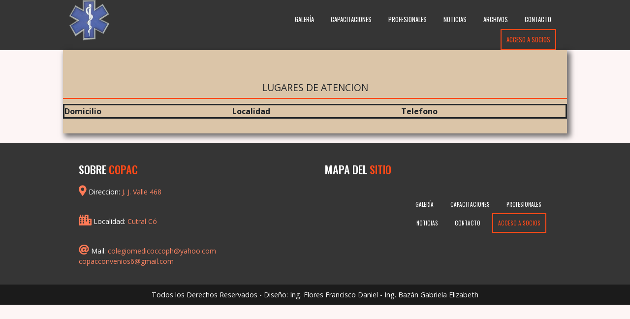

--- FILE ---
content_type: text/html; charset=UTF-8
request_url: https://copac.com.ar/profesional.php?id=263
body_size: 3363
content:
<!doctype html>
<html class="no-js" lang="">

<head>
  <meta charset="utf-8">
  <meta http-equiv="x-ua-compatible" content="ie=edge">
  <title>COPAC</title>
  <meta name="description" content="">
  <meta name="viewport" content="width=device-width, initial-scale=1, shrink-to-fit=no">

  <link rel="manifest" href="site.webmanifest">
  <link rel="apple-touch-icon" href="icon.png">

  <link rel="icon" type="image/png" href="./img/logo1xCH.png" />

  <!-- Place favicon.ico in the root directory -->
  <link rel="stylesheet" href="css/normalize.css">
  <!-- Tempusdominus Bbootstrap 4 
  <link rel="stylesheet" href="../admin/dashboard/plugins/tempusdominus-bootstrap-4/css/tempusdominus-bootstrap-4.min.css"> -->

  <link rel="stylesheet" href="https://cdn.jsdelivr.net/npm/bootstrap@4.5.3/dist/css/bootstrap.min.css" integrity="sha384-TX8t27EcRE3e/ihU7zmQxVncDAy5uIKz4rEkgIXeMed4M0jlfIDPvg6uqKI2xXr2" crossorigin="anonymous">
  
  <!-- Font Awesome -->
  <link rel="stylesheet" href="https://use.fontawesome.com/releases/v5.8.1/css/all.css" integrity="sha384-50oBUHEmvpQ+1lW4y57PTFmhCaXp0ML5d60M1M7uH2+nqUivzIebhndOJK28anvf" crossorigin="anonymous">  
  <link rel="stylesheet" href="css/font-awesome.min.css">

  
  <!-- <link rel="stylesheet" href="css/all.css"> -->
  <link rel="stylesheet" href="css/lightbox.css">

  <link href="https://fonts.googleapis.com/css2?family=Open+Sans:ital,wght@0,300;0,400;0,600;0,700;0,800;1,300;1,400;1,600;1,700;1,800&family=Oswald:wght@200;300;400;500;600;700&family=PT+Sans:ital,wght@0,400;0,700;1,400;1,700&display=swap" rel="stylesheet"> 
  
  <link rel="stylesheet" href="https://unpkg.com/leaflet@1.6.0/dist/leaflet.css" />

  <link rel="stylesheet" href="css/nivo-slider.css">
	<link rel="stylesheet" href="css/mi-slider.css">

  <link rel="stylesheet" href="css/main.css">

  
</head>


<div class="lo" id="lo">
  <div class="pantalla sombra" id="pantalla">

        <div class="cod-container">

            <div class="form-headerlogin">
                    <img src="img/logo2xM.png" alt="Imagen invitado">
                    <h1>COPAC</h1>
                    <p>Acceso Restringido</p>
                    
            </div>

            <div class="form-content">
                    <form action="./php/check.php" method="post" class="cod-form" onsubmit="return validar();">
                        <div class="form-title">
                            <h3>Iniciar Sesión</h3>

                        </div>

                        <div class="input-group">
                        
                            <input type="text" class="form-inputlogin" name="usuario" id="usuario" required>
                            <label for="usuario" class="label">Usuario:</label>
                        </div>

                        <div class="input-group">
                        
                            <input type="password" class="form-inputlogin" name="password" id="password" required>
                            <label for="password" class="label">Contraseña:</label>
                        </div>

                        <div class="input-group">
                        
                            <input type="submit" class="form-inputlogin" value="Iniciar Sesión">
                            
                            <input type="button" class="form-inputlogin" value="Cancelar" onclick="ocultar();">
                        </div>
                
                    </form>
            
            </div>
        </div>
  </div>

<body class="profesional" id="body">
    

      
  
  <!--[if lte IE 9]>
    <p class="browserupgrade">You are using an <strong>outdated</strong> browser. Please <a href="https://browsehappy.com/">upgrade your browser</a> to improve your experience and security.</p>
  <![endif]-->

  <!-- Add your site or application content here -->
<div class="barra">
    
    <div class="contenedor clearfix">
        <div class="logo_barra"><a href="index.php"><img src="img/logo2xCH.png" alt="COPAC-Logo"></a></div>
            
            <div class="menu-movil">
                <span></span>
                <span></span>
                <span></span>
            </div>
            <nav class="navegacion-principal clearfix">
                <a href="galeria.php">Galería</a>
                <a href="calendario.php">Capacitaciones</a>
                <a href="profesionales.php">Profesionales</a>
                <a href="noticias1.php">Noticias</a>
                <a href="archivos.php">Archivos</a>
                <a href="contacto.php">Contacto</a>
                <a onClick="mostrar()">Acceso a Socios</a>
                
            </nav>
    </div>
</div>
<section class="seccion contenedor-fichaprof sombra">

    <div class="">
                
        
        
            
        
        
        
                
        
        
                </div>

    <div class="dom-profe">

     
        
        <br>
        
        <h4 class = "centrado">Lugares de Atencion</h4>
        
        <table class="t_domicilio">
            <tr>
                <td class="encabezado-tabla"><strong>Domicilio</strong></td>
                <td class="encabezado-tabla"><strong>Localidad</strong></td>
                <td class="encabezado-tabla"><strong>Telefono</strong></td>
            </tr>

            

        </table>
    
    </div>

 </section>
 
  <footer class="site-footer">
    <div class="contenedor clearfix">

        <div class="footer-informacion">
             <h3>Sobre <span>COPAC</span></h3>
             <p> <i class="fas fa-map-marker-alt"></i> Direccion: <span>  J. J. Valle 468</p>
             <br>
             <p><i class="fas fa-city"></i> Localidad: <span>Cutral Có </sapn></p>
             <br>
             <!-- <p><i class="fas fa-phone-volume"></i> WhatsApp: <span>2993331383 (Solo Mensajes) </span></p> -->
             <!-- <br> -->
             <p><i class="fas fa-at"></i> Mail: <span> colegiomedicoccoph@yahoo.com <br>
                                                copacconvenios6@gmail.com </span></p>
             <br>
         </div> 
         
        <div class="footer-mapa">
            <h3>Mapa del <span>Sitio</span></h3>
                    
            <nav class="navegacion-principal clearfix">
                <a href="galeria.php">Galería</a>
                <a href="calendario.php">Capacitaciones</a>
                <a href="profesionales.php">Profesionales</a>
                <a href="noticias1.php">Noticias</a>
                <a href="contacto.php">Contacto</a>
                <a onClick="mostrar()">Acceso a Socios</a>
            </nav>
            
        </div>
        
    </div> 
 </footer>

 <p class="copyright">Todos los Derechos Reservados - Diseño: Ing. Flores Francisco Daniel - Ing. Bazán Gabriela Elizabeth</p>
 <!-- Begin MailChimp Signup Form -->


<!--End mc_embed_signup-->
  
  
  
  
  <!-- <script src="js/jquery.countdown.min.js"></script> -->
 
  
  <script src="js/vendor/modernizr-3.6.0.min.js"></script>
  <script src="https://code.jquery.com/jquery-3.4.1.min.js" integrity="sha256-CSXorXvZcTkaix6Yvo6HppcZGetbYMGWSFlBw8HfCJo=" crossorigin="anonymous"></script>
  <script>window.jQuery || document.write('<script src="js/vendor/jquery-3.4.1.min.js"><\/script>')</script>
  <script src="js/plugins.js"></script>
  <script src="js/jquery.animateNumber.min.js"></script>
  <script src="js/jquery.lettering.js"></script>
  <script src="js/lightbox.js"></script>
  <script src="https://unpkg.com/leaflet@1.6.0/dist/leaflet.js"></script>
  
  <script src="https://code.jquery.com/jquery-3.5.1.slim.min.js" integrity="sha384-DfXdz2htPH0lsSSs5nCTpuj/zy4C+OGpamoFVy38MVBnE+IbbVYUew+OrCXaRkfj" crossorigin="anonymous"></script>
  <script src="https://cdn.jsdelivr.net/npm/bootstrap@4.5.3/dist/js/bootstrap.bundle.min.js" integrity="sha384-ho+j7jyWK8fNQe+A12Hb8AhRq26LrZ/JpcUGGOn+Y7RsweNrtN/tE3MoK7ZeZDyx" crossorigin="anonymous"></script>

  <!-- Bootstrap 4 
<script src="../admin/dashboard/plugins/bootstrap/js/bootstrap.bundle.min.js"></script>-->

<!-- Minified Bootstrap JS -->
<script src="https://maxcdn.bootstrapcdn.com/bootstrap/3.3.7/js/bootstrap.min.js"></script>

 
  
  <script src="https://cdn.jsdelivr.net/npm/sweetalert2@9"></script>

  
  <script src="http://ajax.googleapis.com/ajax/libs/jquery/1.10.1/jquery.min.js" type="text/javascript"></script>
	<script src="js/jquery.nivo.slider.js"></script>

  <script src="js/main.js"></script>

	<script type="text/javascript"> 
		$(window).on('load', function() {
		    $('#slider').nivoSlider(); 
		}); 
  </script>

<script type="text/javascript"> 
  var windowHeight = $(window).height();
  var barraAltura = $('.barra').innerHeight();

  
  $(window).scroll(function() {
      var scrollme = $(window).scrollTop();

      
      if(scrollme > windowHeight) {
          $('.barra').addClass('fixed');
          $('body').css({'margin-top':barraAltura +'px'});

          
      } else {
          $('.barra').removeClass('fixed');
          $('body').css({'margin-top': '0px'});
          
      
      }
  });
</script>
  
  

  <!-- Google Analytics: change UA-XXXXX-Y to be your site's ID. -->
  <script>
    window.ga = function () { ga.q.push(arguments) }; ga.q = []; ga.l = +new Date;
    ga('create', 'UA-XXXXX-Y', 'auto'); ga('set','transport','beacon'); ga('send', 'pageview')
  </script>
  <script src="https://www.google-analytics.com/analytics.js" async></script>


  
  
    
  <!-- Google Analytics: change UA-XXXXX-Y to be your site's ID. -->
  <script>
    window.ga = function () { ga.q.push(arguments) }; ga.q = []; ga.l = +new Date;
    ga('create', 'UA-XXXXX-Y', 'auto'); ga('send', 'pageview')
  </script>
  <script src="https://www.google-analytics.com/analytics.js" async defer></script>
  <script type="text/javascript" src="//downloads.mailchimp.com/js/signup-forms/popup/embed.js" data-dojo-config="usePlainJson: true, isDebug: false"></script><script type="text/javascript">require(["mojo/signup-forms/Loader"], function(L) { L.start({"baseUrl":"mc.us18.list-manage.com","uuid":"3b908f0385023ef8b64df1e96","lid":"71ff8408ef"}) })</script>
</body>

</html>

--- FILE ---
content_type: text/css; charset=utf-8
request_url: https://copac.com.ar/css/mi-slider.css
body_size: 434
content:
*{
	margin: 0;
	padding: 0;
	-webkit-box-sizing: border-box;
	-moz-box-sizing: border-box;
	box-sizing: border-box;
}

/*==========================*/

.theme-mi-slider .nivoSlider{
	position:relative;
}

.theme-mi-slider .nivoSlider a {
	border:0;
	display:block;
}

/* Nivo Pagination =========================*/

.nivo-controlNav{
	display: flex;
	justify-content: center;
}

.theme-mi-slider .nivo-control{
	display: block;
	width: 18px;
	height: 18px;
	border-radius: 50%;
	background: #545454;
	margin: 3px;
	text-indent: -9999px
}

.theme-mi-slider .nivo-control:hover{
	background: #1B1B1B;
}

.theme-mi-slider .active{
	background: #1B1B1B;
}

/* Nivo direction ============*/
.nivo-directionNav a{
	display: block;
	width: 30px;
	height: 30px;
}

.nivo-directionNav .nivo-prevNav{
	background-image: url(../img/icons/circle-left.png);
	background-size: cover;
	text-indent: -9999px;
	left: 6px;
}

.nivo-directionNav .nivo-nextNav{
	background-image: url(../img/icons/circle-right.png);
	background-size: cover;
	text-indent: -9999px;
	right: 6px;
}


/*Nivo Caption*/

.nivo-html-caption{
	position: absolute;
}

--- FILE ---
content_type: text/css; charset=utf-8
request_url: https://copac.com.ar/css/main.css
body_size: 8889
content:
/*! HTML5 Boilerplate v6.1.0 | MIT License | https://html5boilerplate.com/ */

/*
 * What follows is the result of much research on cross-browser styling.
 * Credit left inline and big thanks to Nicolas Gallagher, Jonathan Neal,
 * Kroc Camen, and the H5BP dev community and team.
 */

/* ==========================================================================
   Base styles: opinionated defaults
   ========================================================================== */

html {
    color: #222;
    font-size: 1em;
    line-height: 1.4;
}

/*
 * Remove text-shadow in selection highlight:
 * https://twitter.com/miketaylr/status/12228805301
 *
 * Vendor-prefixed and regular ::selection selectors cannot be combined:
 * https://stackoverflow.com/a/16982510/7133471
 *
 * Customize the background color to match your design.
 */

::-moz-selection {
    background: #b3d4fc;
    text-shadow: none;
}

::selection {
    background: #b3d4fc;
    text-shadow: none;
}

/*
 * A better looking default horizontal rule
 */

hr {
    display: block;
    height: 1px;
    border: 0;
    border-top: 1px solid #ccc;
    margin: 1em 0;
    padding: 0;
}

/*
 * Remove the gap between audio, canvas, iframes,
 * images, videos and the bottom of their containers:
 * https://github.com/h5bp/html5-boilerplate/issues/440
 */

audio,
canvas,
iframe,
img,
svg,
video {
    vertical-align: middle;
}

/*
 * Remove default fieldset styles.
 */


a {
    text-decoration: none;
}

fieldset {
    border: 0;
    margin: 0;
    padding: 0;
}

/*
 * Allow only vertical resizing of textareas.
 */

textarea {
    resize: vertical;
}

/* ==========================================================================
   Browser Upgrade Prompt
   ========================================================================== */

.browserupgrade {
    margin: 0.2em 0;
    background: #ccc;
    color: #000;
    padding: 0.2em 0;
}

/* ==========================================================================
   Author's custom styles
   ========================================================================== */

html {
    -webkit-box-sizing: border-box;
    -moz-box-sizing: border-box;
    box-sizing: border-box;
}

*,
*::before,
*::after {
    -webkit-box-sizing: inherit;
    -moz-box-sizing: inherit;
    box-sizing: inherit;
}

body {
    /*background-color: #f2f2f2;*/
    background-color: rgba(253, 245, 245, 0.959);
    font-family: 'Open Sans', sans-serif;
    
}

.contenedor{
    width: 98%;
    margin: 0 auto;
    
} 

@media only screen and (min-width: 480px) {
    .contenedor{
    width: 95%;
} 
}
@media only screen and (min-width: 768px) {
    .contenedor{
    width: 90%;
} 
}
@media only screen and (min-width: 992px) {
    .contenedor{
    width: 90%;
        max-width: 1000px;
} 
}
.seccion{
    padding: 30px 0;
}
.seccion p{
    font-size: 1em;
    text-align: center;
}
h2 {
    font-family: 'Oswald', sans-serif !important;
    font-size: 2.4em !important;
    text-transform: uppercase !important;
    text-align: center !important;
}

h2::after{
    content: '';
    margin: 0 auto;
    background-image: url(../img/separador.png);
    height: 30px;
    width: 100px;
    display: block;
}
h3{
    font-size: 1.6em;
    color: #fe4918;
    font-family: 'PT Sans', sans-serif;
    margin: 0;
}
div.hero {
    background-image: url(../img/IMG_3464.JPG);
    /* background-image: url(../img/portada1.jpg);  */
    height: 100vh;
    /*background-position: top center; */
    background-position: center;
    
    background-size: cover;
}

div.contenido-header {
    padding-top: 40px;
}

@media only screen and (min-width: 768px) {
    div.contenido-header {
        padding-top: 10px;
    }
}

nav.redes-sociales {
    text-align: center;
}

nav.redes-sociales a {
    color: white;
    font-size: 2em;
    margin-right: 20px;
}

nav.redes-sociales a:last-child {
    margin-right: 0px;
}
div.informacion-evento {
    text-align: center;
    color: white;
}

div.marco {
    padding: 20px;
    background-color:rgba(0,0,0,0.4);
    
    
}

div.marcointerior {
    padding: 20px;
    background-color:rgba(0,0,0,0.7);
    
    
}

.sombra{
    box-shadow: 5px 5px 10px 2px rgba(0,0,0,0.55);
}

@media only screen and (min-width: 768px) {
    div.informacion-evento {
        width: 70%;
        margin: 0 auto;
        margin-top: 50px;
    }
}

div.informacion-evento p {
    margin: 0px;
    display: inline;
    font-size: 20px;
    text-transform: uppercase;
}

div.informacion-evento i {
    color: #fe4918;
    font-size: 2.4rem;
}

p.fecha {
    float: left;
}

p.ciudad {
    float: right;
    text-align: right;
}

p.slogan {
    text-transform: none!important;
}

p.slogan span {
    font-weight: bold;
    color: #fe4918;
}

div.nombre-sitio {
    text-transform: uppercase;
    font-size: 2vw !important; 
    font-family: 'PT Sans', sans-serif;
    font-weight: bold;
}

.nombre-sitio h1{
        padding-bottom: 10px;
        text-align: center !important;
        border: none;
        border-bottom: solid;
        border-color: rgb(243, 66, 66);
        border-width: .1em;
    
    }
@media only screen and (min-width: 768px) {
    h1.nombre-sitio {
        font-size: 8vw;
        margin: 0;
        line-height: 1;
        
    }
}
.localidadcopac  {
   
    padding-left: 10px;
    padding-right: 10px;
    font-size: 15px;
    font-family: 'Oswald', sans-serif;
    border: none;
    border-left: solid;
    border-right: solid;
    border-color: #fe4918;
    border-width: .2em;

}

div.barra{
    background-color: #353535;
    
}
div.logo{
    width: 80%;
    float: left;
}

.logo_barra{
    /*margin-top: 0em;
    width: 40px;*/
    float: left;
    margin: 0 auto;
}

div.logo img{
    width: 100%;
}
@media only screen and (min-width: 768px) {
    div.logo{
    width: 33%;
        
}
}
nav.navegacion-principal{
    display: none;
    width: 100%;
    margin-top: 20px;
}
nav.navegacion-principal a{
    font-family: 'Oswald', sans-serif;
    color: white;
    text-decoration: none;
    font-size: .8em;
    text-transform: uppercase;
    transition: all 0.6s ease;
    width: 100%;
    display: block;
    text-align: left;
    
}
nav.navegacion-principal a:hover{
    background-color: #fe4918;
}
nav.navegacion-principal a:last-child{
    color: #fe4918;
    border: 2px solid #fe4918;
}
nav.navegacion-principal a:last-child:hover{
    color: white;
}
@media only screen and (min-width: 768px) {
    nav.navegacion-principal{
    width: 67%;
    float: right;
    text-align: right;
    display: block;
}
    nav.navegacion-principal a{
    padding: 10px 10px;
    display: inline-block;
    width: auto;
    text-align: center;
    margin:0 10px 0 0;
}
}
div.menu-movil{
    width: 60px;
    display: block;
    float: right;
    text-align: right;
    margin-top: 12px;
}
div.menu-movil:hover{
    cursor: pointer;
}
@media only screen and (min-width: 768px) {
   div.menu-movil{
    display: none;
} 
}

div.menu-movil span{
    height: 8px;
    margin-bottom: 6px;
    background-color: white;
    display: block;
}
section.programa{
    position: relative;
}

.programa_nuevo{
    background-color: rgb(165, 66, 66);
    padding-bottom: 20px;
}
div.contenedor-video{
    max-width: 100%;
    overflow-x: hidden;
}
div.contenido-programa{
    position: absolute;
    top: 0;
    left: 0;
    height: 100%;
    width: 100%;
}
div.programa-evento{
    /*background-color: rgba(255,255,255,0.2); */
    background-color: rgba(173, 173, 173, 0.2);
    padding: 15px;
    margin-top: 80px;
    border: solid;
    border-color: #e33000;
    border-radius: 15px;

}

.institucional{
    width: 100%;
    height: 200px;
}

.titu_institucional{
   padding: 10px;
   background-color: #353535;
   color: #e1e1e1;
   font-size: 1em;
   width: 100%;

}

.t_domicilio {
    width: 100%;
    border: solid;
    border-radius: 5px;

}

.enacabezado {
    font-size: 2em;
    height: 10px;
    color: firebrick;
    background-color: firebrick;
    
}


@media only screen and (min-width: 768px) {
    div.programa-evento{
    width: 70%;
}
}@media only screen and (min-width: 992px) {
    div.programa-evento{
    width: 50%;
}
}
nav.menu-programa{
    width: 100%;
    
    
}
@media only screen and (min-width: 768px) {
nav.menu-programa{
    display: table;
    }
}

nav.menu-programa a{
    display: block;
    color: black;
    text-decoration: none;
    text-align: center;
    font-family: 'Oswald', sans-serif;
    margin-bottom: 10px;
    font-size: 1.2em;
    position: relative;
    padding-bottom: 10px;
    border-bottom: 3px solid #fe4918;
}
nav.menu-programa a.activo::after{
    position: absolute;
    content: '';
    left: 0;
    right: 0;
    margin-left: auto;
    margin-right: auto;
    height: 20px;
    width: 30px;
    background-image: url(../img/talleres-flecha.jpg);
    background-position: top center;
    background-repeat: no-repeat;
    bottom: -20px;
}
@media only screen and (min-width: 768px) {
nav.menu-programa a{
    display: table-cell;
    }
}
nav.menu-programa a i,
div.detalle-evento p i{
    color: #fe4918;
    font-size: 1.6em;
    margin-right: 10px;
}
div.detalle-evento{
    margin-top: 20px;
    border-bottom: 3px solid black;
    padding: 0 20px;
}
div.detalle-evento:nth-child(2){
    border:none;
}
div.detalle-evento p{
    margin-bottom: 20px;
    font-size: 20px;
}
.button{
    background-color: #fe4918;
    color: white;
    padding: 10px 20px;
    font-family: 'Oswald', sans-serif;
    text-transform: uppercase;
    font-size: 1em;
    text-decoration: none;
    font-weight: bold;
    margin-top: 20px;
    display: inline-block;
    transition:all 0.5s ease;
    border:2px solid #fe4918;
}

/* .button-cerrar{
    padding: 10px;
    background: rgb(247, 0, 0);
    color: #ffffff;
    text-align: center;
    font-size: .7em;
    border: solid;
    border-color: #ffffff;
    border-radius: 50%;
    text-decoration: none;
    border-top: 20px;
    
} */

.button-cerrar{
    background-color: #fe4918;
    color: white;
    padding: 10px 20px;
    font-family: 'Oswald', sans-serif;
    text-transform: uppercase;
    font-size: .7em;
    text-decoration: none;
    font-weight: bold;
    margin-top: 20px;
    display: inline-block;
    transition:all 0.5s ease;
    border:2px solid #fe4918;
}

.button.hollow,
.button.hollow:hover{
    background-color:white;
    color: #fe4918;
}
.button.transparente{
    background-color:transparent;
    border: 2px solid #ffffff;
}
.button.transparente:hover{
    border: 2px solid #fe4918;
}
ul{
    list-style: none;
    margin: 0;
    padding: 0;
}
.button:hover{
    background-color: #e33000;
}
.float-right{
    float: right;
}
ul.lista-invitados li{
    padding: 10px;
    float: left;
}
@media only screen and (min-width: 480px) {
    ul.lista-invitados li{
    width: 50%;
}
}
@media only screen and (min-width: 768px) {
    ul.lista-invitados li{
        width: 33.3%;
    }
}
.invitados{
    background-color: rgb(238, 209, 171);
    padding: 15px;
    
}

.tabla-eventos{
    border: solid;
    border-width: .1em;
    border-color: #fe4918;
    padding: 5px;
    background-color: #ffede9;

}

.categoria_evento{
    width: 100%;
    background-color: #353535;
    font-size: 1.2em !important;
    color: #ffffff;
    text-align: center;
    padding: 10px;
}

div.invitado{
    position: relative;
    overflow: hidden;
}
div.invitado img{
    border: solid;
    border-color: #fe4918 !important;
    max-width: 100%;
    width: 100%;
    height: 250px;
    max-height: 250px;
    -webkit-filter:grayscale(1);
    -o-filter:grayscale(1);
    filter:grayscale(1);
    transition: 0.5s;
}

div.invitado:hover img{
    border: solid;
    
    -webkit-filter: grayscale(0) ;;
    -o-filter: grayscale(0) ;;
    filter:grayscale(0) ;
    -webkit-transform:scale(1.1) ;
    -ms-transform:scale(1.1) ;
    -o-transform:scale(1.1) ;
    transform:scale(1.1);
    border-color: #fe4918 !important;
}
div.invitado p{
    position: absolute;
    bottom: 0;
    left: 0;
    margin: 0;
    padding: 15px 10px;
    background-color:rgba(0,0,0,0.55);
    width: 100%;
    text-align: left;
    font-family: 'Oswald', sans-serif;
    color: #fe4918;
    text-transform: uppercase;
    transition: 0.5s;
}
div.invitado:hover p{
    bottom: -80px;
    opacity: 0;
}
div.parallax{
    width: 100%;
    height: 100%;
    position: absolute;
    top: 0;
    left: 0;
    
}

.img_profesional{
    width: 350px;
    height: 300px;
    border: solid;
    border-bottom: sienna;
    border-width: .1em;
    
}

.img_prof_fac{
    width: 250px;
    height: 250px;
    border: solid;
    border-color: #fe4918;
    border-width: .1em;
    border-radius: 150px;

    margin-top: 20px;
    
    
}

.espe_prof{
    border: none;
    border-left: solid;
    padding-right: 5px;
    padding-left: 5px;
    border-color: sienna;
    border-width: .2em;
    
    font-size: 1em;
    font-weight: normal;
    
    font-family: 'PT Sans', sans-serif;
    color: #e1e1e1;
    
}

.ficha_espe_prof{
    border: none;
    border-bottom: solid;
    padding-right: 5px;
    padding-left: 5px;
    border-color: sienna;
    border-width: .2em;
    font-size: 1.4em;
    font-weight: normal;
    
    font-family: 'Open Sans', sans-serif;
    color:#252525;
    
}
.especialidad{
    float:center;
}

.ficha_especialidad {
    display: flex;
 }

.centrado{
    margin:10px auto;
    display:block;
}

div.contador{
    position: relative;
    height: auto;
    padding: 50px;
    
   
}
div.contador{
    background-image: url(../img/IMG_3300.JPG);
    background-repeat: no-repeat;
    background-size: cover;
    background-position: center center;
    background-attachment: fixed;
    -webkit-filter:brightness(0.8); ;
    -o-filter:brightness(0.8); ;
    filter:brightness(0.8);
    content: '';
}
ul.resumen-evento{
    position: relative;
    padding: 120px 0;
}
ul.resumen-evento li{
    width: 50%;
    float: left;
    text-align: center;
    color: #ffffff;
    font-size: 24px;
    font-family: 'Oswald', sans-serif;
    font-size: 16px;
    text-transform: uppercase;
}
@media only screen and (min-width: 768px) {
ul.resumen-evento li{
    width: 25%;
}
}
p.numero{
    color: #fe4918;
    display: block;
    font-size: 4em;
    margin: 0 0 10px 0;
    }
ul.lista-precios>li{
    padding: 10px;
    }
@media only screen and (min-width: 768px) {
ul.lista-precios>li{
    float: left;
    width: 33.3%;
    }
}

.error-login{
    padding: 20px;
    background-color: rgb(158, 0, 0);
    color: cornsilk;
    
    text-align: center;
}

.exito{
    padding: 20px;
    background-color: forestgreen;
    color: cornsilk;
    text-align: center;
}


ul.lista-buscar>li{
    padding: 10px;
    
    }

@media only screen and (min-width: 768px) {
ul.lista-buscar>li{
    float: left;
    width: 33.3%;
    }
}


.buscar-profesional{
    border: solid;
    padding: 15px;
    width: 100%;

}

ul.lista-buscar>li{
    padding: 10px;
    }
@media only screen and (min-width: 768px) {
ul.lista-buscar>li{
    float: left;
    width: 33.3%;
    }
}
div.tabla-precio{
    border:1px solid #fe4918;
    border-radius: 20px;
    background: #ffffff;
    padding: 40px 0;
    text-align: center;
    transition: all 0.5s ease;
}
div.tabla-precio:hover{
    transform: scale(1.1);
    border: 1px solid #fe4918;
    box-shadow: 0 0 50px #666;
}
div.tabla-precio ul li{
    font-family: 'PT Sans', sans-serif;
    font-size: 14px;
    margin-bottom: 20px;
    text-transform: uppercase;
    color: #868686;
    line-height: 26px;
}
div.tabla-precio ul li:before{
    font-family: 'FontAwesome';
    display: inline-block;
    vertical-align: top;
    padding: 0.5px;
    font-size: 20px;
    color: green;
    -webkit-font-smoothing: antialiased;
content: '\f00c';
}
div.tabla-precio h3{
    font-family: 'Oswald', sans-serif;
    font-size: 16px;
    text-transform:uppercase;
}
div.tabla-precio p.numero{
    color: #000;
    margin: 20px 0;
}

div.mapa{
    height: 420px;
    background-color: rgb(73, 138, 73);   
    z-index: 400;
}

.testimoniales {
 background-image: url(../img/1.JPG);
 background-repeat: no-repeat;
    background-size: cover;
    background-position: center center;
    background-attachment: fixed;
 padding: 50px;
 height: 900px;
 min-height: 900px;
 max-height: 900px;
 z-index: 200;

}

.conse{
    margin-top: 10px;
    z-index: 300;
   /*  height: 150px;
    min-height: 150px;
    max-height: 150px;
     */
}

.texto-consejo{
    height: 100px;
    min-height: 100px;
    max-height: 100px;
} 

.consejo-prof{
    color: #fe4918;
    margin-left: 10px;
    font-weight: bold;
    margin-top: 10px;
    text-align: left;

}
.conse-profesion{
    font-size: 1em;
    margin-left: 15px !important;
}



div.testimonial {
 /*background-color: darkblue; */
 margin-top: 10px;
 padding: 5px;
 border-radius: 15px;
 border-color: brown;
 
}
@media only screen and (min-width:768px){
 div.testimonial {
 float: left;
 width: 33.3%;
 }
}
blockquote {
 background-color: #ffefef;
 border: 1px solid #e1e1e1;
 position: relative;
 margin: 0 0 10px 0;
 padding-bottom: 20px;
 border-radius: 15px;
}
blockquote p {
 text-align: justify!important;
 font-size: 1em!important; 
 font-family: 'PT Sans', sans-serif;
 padding: 0 20px 0 65px;
}
blockquote p::before {
 content: '\201c';
 position: absolute;
 left: 13px;
 top: 8px;
 font-size: 8rem;
 margin:0;
 padding:0;
 line-height: 1;
 color: #fe4918;
}
footer.info-testimonial {
 padding: 0;
 background-color: rgb(226, 197, 159);
 border-radius: 20px;
 height: 100px; 
 min-height: 100px;
}


footer.info-testimonial img {
 float: left;
 width: 20%;
 border-radius: 50%;
 margin-left: 20px;
}
footer.info-testimonial cite {
 text-align: left; 
 color:#fe4918;
 text-transform: uppercase;
 font-size: 12px;
 padding-top: 20px;
 width: 66.6%;
 float: right;
 font-weight: bold;
 font-style:normal;
}
footer.info-testimonial cite span {
 color: #000000;
 display: block;
 text-transform: none;
 margin-top: 5px;
}
div.newsletter{
    position: relative;
    height: auto;
}

.subtitulo{
    font-family: 'PT Sans', sans-serif;
    font-size: 1em;
    text-align: center;
    border: none;
    border-bottom: solid;
    border-color: firebrick;

}

.conteiner-testimonial-nuevo{
    width: 100%;
    display: flex;
    justify-content: center;
}

.testimonial-nuevo{
    width: 33.3%;
    margin: 20px;
    background-color: #666565;
    padding: 20px;
    text-align: center;

}

.foto-perfil{
    margin: auto;
    width: 100px;
    height: 100px;
    background-position: center;
    background-size: cover;
    border-radius: 50%;
    position: relative;
    top: -60px;
    

}


div.newsletter{
   background-image: url(../img/bg-newsletter.jpg);
    background-repeat: no-repeat;
    background-size: cover;
    background-position: center center;
    background-attachment: fixed;
    -webkit-filter:brightness(0.8); ;
    -o-filter:brightness(0.8); ;
    filter:brightness(0.8);
    content: '';
}
div.newsletter .contenido{
    padding: 100px 0;
    color: #ffffff;
    text-align: center;
    position: relative;
}
div.newsletter .contenido p{
    font-size: 1.2em;
    text-transform: uppercase;
}
div.newsletter .contenido h3{
    color: #ffffff;
    text-transform: uppercase;
    font-size: 7vw;
    font-family: 'PT Sans', sans-serif;
}
div.cuenta-regresiva ul li{
    text-transform: uppercase;
    font-family: 'Oswald',sans-serif;
    font-size: 1.6rem;
    text-align: center;
}
@media only screen and (min-width:768px){
    div.cuenta-regresiva ul li{
        width: 25%;
        float: left;
    }
}
footer{
    background-color: #353535;
    padding-top: 40px;
    margin-top: 20px;
}
footer .contenedor > div{
    color: #ffffff;
    padding: 0 20px;
    font-size: 14px;
    
}
@media only screen and (min-width:768px){
    footer .contenedor > div{
        width: 50%;
        float: left;
    }
}


footer h3{
    color: #ffffff;
    text-transform:uppercase;
    font-family: 'Oswald',sans-serif;
    margin-bottom: 20px;
}
footer h3 span{
    color:#fe4918;
}
footer .ultimos-tweets li{
    margin-bottom: 15px;
}
footer nav.redes-sociales{
    text-align: left;
}
p.copyright{
    padding: 10px;
    margin-top: 30px;
    font-size: .9em;
    background-color: #1b1b1b;
    color: #ffffff;
    padding: 10px 0;
    margin: 0;
    text-align: center;
}
form.registro h3{
    text-align: center;
    text-transform: uppercase;
    margin: 20px 0 0 0;
}
form.registro label{
    margin-bottom: 5px;
    font-weight: bold;
}
h4{
    text-align: center;
    text-transform: uppercase;
    border-bottom: 2px solid #fe4918;
    padding-bottom: 10px;
    font-size: 1.2em;
}
div.caja{
    background-color: white;
    border:1px solid #e1e1e1;
    padding: 10px;
    margin: 10px;
}
div.campo{
    padding: 20px;
}
@media only screen and (min-width:768px){
    div.campo{
        float: left;
        width: 33.3%;
    }
}
div.paquetes .tabla-precio:hover{
    transform: none;
    box-shadow: none;
}
div.paquetes .tabla-precio input{
    clear: both;
    width: 100px;
    margin: 10px auto 0 auto;
    display: block;
}
.contenido-dia{
    padding: 20px;
    display: none;
}
@media only screen and (min-width:768px){
    .contenido-dia > div{
        float: left;
        width: 33.3%;
    } 
}
.contenido-dia > div p{
    text-align: left;
    font-weight: bold;
}
.contenido-dia > div label{
    display: block;
    margin-bottom: 10px;
}
.contenido-dia > div input{
    margin-right: 10px;
}
.contenido-dia > div label time{
    color: #fe4918;
    font-weight: bold;
}
div.resumen p{
    font-size: 1.2em;
    text-transform: uppercase;
}
div.resumen div.extras{
    float: left;
    width: 50%;
    padding: 30px;
}
div.extras div.orden{
    text-align: left;
    margin-bottom: 10px;
}
div.extras div.orden input{
    margin: 10px 0 0 0;
}
div.resumen div.total{
    float: right;
    width: 50%;
    padding: 30px;
}
div.resumen input{
    display: block;
    margin: 10px auto;
}
#lista_productos{
    background-color: #e1e1e1;
    padding: 20px;
    display: none;
}
#suma_total{
    text-align: center;
    font-size: 2em;
    color: #fe4918;
}

h1.nombre-sitio span{
    position: relative;
    text-shadow: 0 0 30px black;
}

div.galeria{
    margin-top: 10px;
    background-color: burlywood;
    padding: 10px;
    text-align: center;
}

div.galeria a{
    
    margin-bottom: 5px;
}

div.galeria img{
    width: 150px;
    height: 150px;
    overflow: hidden;
    border: solid;
    border-color: #ffffff;
}

@media only screen and (min-width:768px){
div.galeria img{
    width: 18%;
}
}
.fixed{
    position: fixed;
    top: 0;
    width: 100%;
    left: 0;
    z-index: 2;
}

div.calendario{
    border: solid;
    
    border-color: #fe4918;

}


div.calendario h3 {
  /*background-color: #fe4918;*/
  background-color: rgb(165, 66, 66);
  clear: both;
  color: white;
  text-align: center;
  padding: 10px 0;
}
div.calendario::after {
  clear: both;
  display: block;
  content: '';    
}
div.dia {
 
  width: 50%;
  float: left;
  border: 2px solid #e1e1e1;  
  transition: all .3s ease; 
  text-align: left;
}


@media only screen and (min-width:768px) {
  div.dia {
    width: 33.3%;
    min-height: 240px;
    padding-top: 20px;
  }
}
div.dia:hover {

    border: solid;
    border-width: .1em;
    border-color: #fe4918;
    padding: 5px;
    background-color: #ffede9;

  /*background-color: #e1e1e1; */
  -webkit-transform: scale(1.1);
 
}

div.dia p.titulo {
  color: #fe4918;
  text-transform: uppercase;
  font-weight: bold;
}
div.dia p {
  font-size: 1em;
}
div.dia i {
  color: #fe4918;
  font-size: 1.6em;
}
div.cboxElement{
    padding: 30px;
    text-align: center;
}
input[disabled].button {
  opacity: .5;
}

.img-consejos{
    border: solid;
    border-color:#fe4918;
    border-width: 2px;
    margin-right: 10px;
    width: 100px !important;
    height: 100px !important;
}

.buscar_profesional{
    display: flex;

}

.centrado{
    text-align: center !important;
}

.img-noticias{
    margin-top: 5px;
    float: left;
    width: 250px;
    height: 200px;
    border: solid;
    border-width: .2em;
    border-color: rosybrown;
}

.noticias{
    background-color: rgb(212, 226, 241);
    padding: 20px;
       
}

.noticias a {
    text-decoration: none;
}

.titulo-noticias{
    padding: 10px;
    height: 50px;
    background-color: #353535;
    color: mintcream;
}

.noti{
    display: flex;
    padding: 10px;

}

.noti a{
    text-decoration: none;
    
}

.fecha-publicacion{
    color: #fe4918;
    font-size: 1em !important;
    font-weight: bold;
    /*font-family: 'Open Sans', sans-serif !important;
    font-family: 'Oswald', sans-serif !important;*/
    font-family: 'PT Sans', sans-serif;
    text-align: right !important;
    margin-right: 10px;
}

.texto-noticia{
    margin-top: 5px;
    margin-left: 5px;
    width: 100%;
    font-size: .9em !important;
    text-align: justify !important;
    

}


.noticias i{
    width: 100px;
    height: 100px;
    color:#fe4918;
    font-size: 1em;
}

.contenedor-prof{
    
    width: 80%;
    margin: 0 auto;
    border: solid;
    border-width: 1em;
    border-color: #fe4918;
    
} 

.contenedor-fichaprof{
    margin-top: 10px;
    width: 80%;

    margin: auto;
    
    background-color: rgb(219, 197, 168);
    
} 


.encabezdo-tabla{
    background-color: sienna;
    color: springgreen;
}

.datos{
    background-color: snow;
}

.info-profesional{
    
    background-color: brown;
}

.info-usuario{
    margin-top: 20px !important;
    margin-left: 5px;
}
.profesion{
    font-size: 1em;
    font-weight: normal;
    /*font-family: 'Open Sans', sans-serif !important;
    font-family: 'Oswald', sans-serif !important;*/
    font-family: 'PT Sans', sans-serif;
    color: #e1e1e1;
}

.ficha-profesion{
    font-size: 1.6em;
    font-weight: normal;
    /*font-family: 'Open Sans', sans-serif !important;
    font-family: 'Oswald', sans-serif !important;*/
    font-family: 'PT Sans', sans-serif;
    color: #353535;
}


.usuario {
    display: flex;
    background-color: #353535;
    color: #ffffff;
    height: 70px;
    text-align: justify;
    font-size: .9em;
    margin-top: 20px;
    
    
}

.select{
    
        background: transparent;
        border-color: #fe4918;
        font-size: 14px;
        height: 30px;
        padding: 5px;
        width: 250px;
     
}

.nombre-usuario{
    border: none;
    border-bottom: solid;
    border-color: peru;
    border-width: .2em;
}

.usuario a{
    color: #ffffff;
}
.datos-laboral{
    display: flex;
    background-color: rgb(119, 17, 17);
    border: solid;
    border-radius: 50px;
}


.derecha{
    text-align: right;
}

.izquierda{
    text-align: left;
}

.center{
    text-align: center;
}

.bienvenido{
    color: #ffefef;
    font-family: 'PT Sans', sans-serif !important;
    font-size: 1.6em !important;
}

.ficha-prof-encabezado{
    margin-top: 10px;
    width: 40%;
    color: #1d1d1d;
    font-family: 'PT Sans', sans-serif !important;
    font-size: 2.2em !important;
    border: none;
    border-bottom: solid;
    border-color: #fe4918;
    border-width: .2em;
}

.tabla{
    width: 100% !important;
    
}

.t_encabezado{
    background-color: indianred;
    
}

.t_cuerpo{
    background-color: rgb(248, 248, 166);
    font-size: .9em;
    

}

.linea{
    border-right: solid;
    border-right-width: .13em;
    border-right-color: #ff6f47;

}

.sangria{
   padding-left: 7px;
    
}

.t_pie {
    background-color: lightcoral;
}

.t_total{
    width: 100%;
    padding: 10px;
    background-color: #353535;
    color: rgba(255, 255, 255, 0.959);
    font-family: 'Open Sans', sans-serif !important;
    font-size: 1em;
    font-weight: bold;
    text-align: center;
}

.slider {
    margin-top: 30px;
    width: 100%;
    
    overflow: hidden;
    border: none;
    border-top: solid;
    border-bottom: solid;
    border-color: #fe4918;

}

.slider ul{
    display: flex;
    padding: 0;
    width: 400%;
    animation: cambio 10s infinite;
    animation-direction: alternate;

}

.slider li{
    width: 100%;
    list-style: none;

}

.slider img{
    width: 100%;
    max-height: 450px;
    
}

.h3-anuncios{
    padding: 10px;
    background-color: #353535;
    border: none;
    border-right: solid;
    border-color: #fe4918;
    color: #ffffff;
    text-align: center;

}

.p-anuncios{
    width: 100%;
    padding: 10px;
    background-color: #505050;
    color: #ffffff;
    text-align: left;

}

.texto{
    display: flex;
}

@keyframes cambio {
    0% {margin-left: 0; }
    20% {margin-left: 0; } 

    25% {margin-left: -100%; }
    45% {margin-left: -100%; } 

    50% {margin-left: -200%; }
    70% {margin-left: -200%; } 

    75% {margin-left: -300%; }
    100% {margin-left: -300%; } 

}

.footer-informacion i{
    color: #ff7b57;
    font-size: 1.5em;
}

.footer-informacion p span{
    color: #f88362;
}

.resumen-evento{
    
    background-color: rgba(0,0,0,0.6);
}

.pinstitucional{
    margin-top: 10px;
    height: 150px;
    max-height: 150px;
    font-size: .9em !important;
    padding: 10px;
    text-align: left;

}



.titu-autoridad{
    font-size: 1.1em !important;
    font-weight: bold;
}

.subtitu-autoridad{
    /* margin-top: 5px; */
    max-height: 150px;
    font-size: .9em !important;
    color: #fe4918;
    text-align: justify;
    font-weight: bold;
    
    padding: 5px;
    text-align: left;
    
    
}

.subtitu-autoridad span{
    font-weight: normal;
    font-size: 1em;
    color: #353535;

}

.img-autoridades{
    border-radius: 100%;
    width: 120px;
    height: 120px;
}

.nom-autoridades{
    margin-left: 10px;
    font-style: normal;
    font-size: 1.2em;

    border: none;
    border-bottom: solid;
    border-color: brown;

}

.nom-emple{
    margin-left: 10px;
    font-style: normal;
    font-size: .9em;

    border: none;
    border-bottom: solid;
    border-color: brown;

}

.bl-autoridades{
    margin-top: 10px;
    padding: 20px;
    background-color: rgb(250, 214, 202);
}

.cargo-autoridades{
    font-size: 1.2em;
    font-weight: bold;
    color: #fe4918;
}



.marco{
    margin-top: 20px;
}

.form-contacto{
    background-color: rgba(0,0,0,0.6);
    width: 90%;
    max-width: 650px;
    margin: auto;
    padding: 5px 35px;
    margin-top: 30px;
    padding-bottom: 30px;
    border-radius: 3px;

}

.form-label{
    display: block;
    color: #ffffff;
    font-size: 16px;
    position: relative;

}

.form-textarea, .form-input{
    background: rgba(0,0,0,.7) !important;
    border: none;
    outline: none;
    border-bottom: 2px solid #fe4918;
    width: 100%;
    padding: 12px;
    margin-bottom: 20px;
    border-radius: 2px;
    font-size: 14px;
    color: #ffffff;

}

.form-input{
    height: 40px !important;
}

.form-textarea{
    resize: vertical;
    height: 200px;
    max-height: 200px;

}

.fondo-contacto{
    position: relative;
    height: auto;
    background-image: url(../img/contacto1.JPG);
    background-repeat: no-repeat;
    background-size: cover;
    background-position: center center;
    background-attachment: fixed;
    -webkit-filter:brightness(0.8); ;
    -o-filter:brightness(0.8); ;
    filter:brightness(0.8);
    content: '';
}

.titulo-contacto{
    color: #ffffff;
    margin-top: 10px;
    margin-bottom: 20px;
}

.boton-contacto{
    width: 100%;

}

div.historia{
    border: solid;
    border-color: #fe4918;
    border-width: .3em;
    padding: 20px;
    margin-top: 20px;
}

.historia i{
    color: #fe4918;
    font-size: 2em;
}
.texto-historia{
    text-align: justify !important;
}

.form-header h5{
    color: #f89a80;
    font-size: 1em;
}

div.lo{
    width: 100%;
    height: 100%;

    
    
}

.pantalla{
    width: 100% ;
    height: 100%;
    padding: 40px;
    position: fixed;
    top: 0;
    left: 0;
    right: 0;
    bottom: 0;
    background-color: rgba(0,0,0,.75);
    z-index: 500;
    display:none;

    /*display: flex; */
    /*visibility: hidden; /*Oculta el modal */
}



.cod-container{
    margin: auto;
    width: 40%;
    height: 100%;
    /*background-color: rgba(253, 245, 245, 0.959);*/
    background-color: rgb(224, 192, 150);
    border: solid;
    border-color: #ffffff;
    


    /* background-color: #ffffff;
    width: 380px;
    border-radius: 10px;
    overflow: hidden;
     */

}

@keyframes modal{
    100%{
        visibility: visible;
        opacity: 1;
    }
}

.form-headerlogin{
    background-color: #353535;
    text-align: center;
    padding: 15px;

    border: none;
        border-bottom: solid;
        border-color: rgb(243, 66, 66);
        border-width: .1em;
    /*padding: -30px 0 40px; */
    /*clip-path: polygon(0 0, 100% 0%, 100% 74%, 0% 100%); */

}

.form-headerlogin p{
    color: rgb(243, 66, 66);
    font-size: 1.2em;
}

.form-headerlogin h1{
    text-align: center;
    color: #ffffff;
    
    margin-top: 5px;

    font-size: 2vw !important;
    font-family: 'PT Sans', sans-serif;

    }

.form-headerlogin img{
    vertical-align: top;
    width: 50px;
}

.cod-form{
    padding: 10px 40px 40px;
}

.form-title{
    text-align: center;
    
    font-weight: normal;
    margin-bottom: 32px;
    overflow: hidden;
    font-size: .7em;
    font-family: 'PT Sans', sans-serif;;
    color: #fe4918;

}



.form-title h3{
    position: relative;
    display: inline-block;
    /*color: #fe4918; */
    color: #000000;
    padding: 0 10px;

}

.form-title h3::after,
.form-title h3::before {
    position: absolute;
    content: '';
    width: 100%;
    height: 3px;
    background: rgb(243, 66, 66);
    /*background: #353535; */
    top: 0.5em;

}

.form-title h3::after{
    left: 100%;
}

.form-title h3::before{
    right: 100%;
}

.cod-form {
    width: 100%;
    height: auto;
    text-align: center;

}

.input-group{
    position: relative;
    margin-bottom: 40px;
}

input[type="text"],
input[type="password"] {
    border: none;
    border-bottom: 2px solid rgb(243, 66, 66);
    width: 100%;
    outline: none;
    font-size: 14px;
    color: #ffffff;
    padding-left: 10px;
    height: 2em;
    font-family: 'PT Sans', sans-serif;
    background-color: #353535;

}

.label{

    position: absolute;
    top: 0;
    left: 0;
    font-size: 14px;
    color: #fe4918;
    padding-left: 10px;
    cursor: text;
    transition: all .3s ease;
}

.form-inputlogin:focus + label {
    top: -22px;
    font-size: 15px;
    
    color: #353535;
    font-family: 'PT Sans', sans-serif;
    
}

.actie {
    top: -16px;
    font-size: 12px;
    color: #666565;

}

.error{
    color: #ff0000;

}

.fijar{
    top: -22px;
}

input[type="submit"]{
    background: none;
    border: none;
    background: #fe4918;
    color: #ffffff;
    width: 100%;
    font-size: 14px;
    padding: 10px 0;
    font-family: 'PT Sans', sans-serif;
    margin-bottom: 16px;
    border-radius: 16px;
    transition: all .5s ease;
}

input[type="submit"]:hover{
    background: #e33000;

}


input[type="button"]{
    background: none;
    border: none;
    background: #fe4918;
    color: #ffffff;
    width: 100%;
    font-size: 14px;
    padding: 10px 0;
    font-family: 'PT Sans', sans-serif;
    margin-bottom: 16px;
    border-radius: 16px;
    transition: all .5s ease;
}

input[type="button"]:hover{
    background: #e33000;

}



.input-group > p{
    color: #fe4918;
    text-align: center;
    font-size: 14px;
    font-family: 'PT Sans', sans-serif;
    
}

.input-group p > a{
    text-decoration: none;
    color: #003399;

}

.msj{
    color: darkgreen;
    font-weight: normal;
    text-align: center;
}

.ico-msj{
    margin-top: 20px;
    color: darkgreen;
    
    font-size: 2.5em !important;
}

.enviado{
    margin-top: 20px;
    width: 100%;
    border: solid;
    
    
}

.fech{
    font-size: .8em;
    color: orangered;
    font-weight: bold;
}


.resu_liqui{
    
    border: solid;
    background-color: #505050;
    color: #ffffff;
    text-align: center;
    padding: 7px;
    margin-left: 15px;
    margin-right: 15px;

}

.derecha_liqui{
    float: left;
}

.izquierda_liqui{
    float: right;
}

.centro_liqui{
    display:inline-block;
}

.bar{
    border: solid;
    background-color: peru;
}

.cuadro{
    width: 100%;
    height: 50px;
    background-color: peru;
}

.tit_progreso{
    color: #003399;
}

.detalle-evento a{
    text-decoration: none;
    color: #1b1b1b;
}

.blanco{
    color: #ffefef;
}

.tot_liqui{
    background-color: dimgray;
    color: #ffede9;
    text-align: center;
    border: solid;
    padding: 7px;
    margin-left: 15px;
    margin-right: 15px;
}

.fac_liqui{
    background-color: rgb(248, 219, 219);    
    text-align: center;
    border: solid;
    padding: 7px;
    margin-left: 15px;
    margin-right: 15px;
}

.negrita{
    font-weight: bold;
    color: brown;
}

.resaltar_liq{
    background-color: rgb(234, 234, 250);
    border: solid;
    border-width: .1em;
    margin-top: 15px;
    border-radius: 20px;
    padding: 10px;
}



/* ==========================================================================
   Helper classes
   ========================================================================== */

/*
 * Hide visually and from screen readers
 */

.hidden {
    display: none !important;
}

/*
 * Hide only visually, but have it available for screen readers:
 * https://snook.ca/archives/html_and_css/hiding-content-for-accessibility
 *
 * 1. For long content, line feeds are not interpreted as spaces and small width
 *    causes content to wrap 1 word per line:
 *    https://medium.com/@jessebeach/beware-smushed-off-screen-accessible-text-5952a4c2cbfe
 */

.visuallyhidden {
    border: 0;
    clip: rect(0 0 0 0);
    height: 1px;
    margin: -1px;
    overflow: hidden;
    padding: 0;
    position: absolute;
    width: 1px;
    white-space: nowrap;
    /* 1 */
}

/*
 * Extends the .visuallyhidden class to allow the element
 * to be focusable when navigated to via the keyboard:
 * https://www.drupal.org/node/897638
 */

.visuallyhidden.focusable:active,
.visuallyhidden.focusable:focus {
    clip: auto;
    height: auto;
    margin: 0;
    overflow: visible;
    position: static;
    width: auto;
    white-space: inherit;
}

/*
 * Hide visually and from screen readers, but maintain layout
 */

.invisible {
    visibility: hidden;
}

/*
 * Clearfix: contain floats
 *
 * For modern browsers
 * 1. The space content is one way to avoid an Opera bug when the
 *    `contenteditable` attribute is included anywhere else in the document.
 *    Otherwise it causes space to appear at the top and bottom of elements
 *    that receive the `clearfix` class.
 * 2. The use of `table` rather than `block` is only necessary if using
 *    `:before` to contain the top-margins of child elements.
 */

.clearfix:before,
.clearfix:after {
    content: " ";
    /* 1 */
    display: table;
    /* 2 */
}

.clearfix:after {
    clear: both;
}

/* ==========================================================================
   EXAMPLE Media Queries for Responsive Design.
   These examples override the primary ('mobile first') styles.
   Modify as content requires.
   ========================================================================== */

@media only screen and (min-width: 35em) {
    /* Style adjustments for viewports that meet the condition */
}

@media print,
(-webkit-min-device-pixel-ratio: 1.25),
(min-resolution: 1.25dppx),
(min-resolution: 120dpi) {
    /* Style adjustments for high resolution devices */
}

/* ==========================================================================
   Print styles.
   Inlined to avoid the additional HTTP request:
   https://www.phpied.com/delay-loading-your-print-css/
   ========================================================================== */

@media print {
    *,
    *:before,
    *:after {
        background: transparent !important;
        color: #000 !important;
        /* Black prints faster */
        -webkit-box-shadow: none !important;
        box-shadow: none !important;
        text-shadow: none !important;
    }

    a,
    a:visited {
        text-decoration: underline;
    }

    a[href]:after {
        content: " (" attr(href) ")";
    }

    abbr[title]:after {
        content: " (" attr(title) ")";
    }

    /*
     * Don't show links that are fragment identifiers,
     * or use the `javascript:` pseudo protocol
     */
    a[href^="#"]:after,
    a[href^="javascript:"]:after {
        content: "";
    }

    pre {
        white-space: pre-wrap !important;
    }
    pre,
    blockquote {
        border: 1px solid #999;
        page-break-inside: avoid;
    }

    /*
     * Printing Tables:
     * http://css-discuss.incutio.com/wiki/Printing_Tables
     */
    thead {
        display: table-header-group;
    }

    tr,
    img {
        page-break-inside: avoid;
    }

    p,
    h2,
    h3 {
        orphans: 3;
        widows: 3;
    }

    h2,
    h3 {
        page-break-after: avoid;
    }
}




--- FILE ---
content_type: text/javascript; charset=utf-8
request_url: https://copac.com.ar/js/main.js
body_size: 2799
content:
(function(){
    "use strict";

// LIBRERIA PARA MAPAS

    // var map = L.map('mapa').setView([-38.932832, -69.215766], 16);

    var map = L.map('mapa').setView([-38.93302, -69.21461], 16);

    L.tileLayer('https://{s}.tile.openstreetmap.org/{z}/{x}/{y}.png', {
        attribution: '&copy; <a href="https://www.openstreetmap.org/copyright">OpenStreetMap</a> contributors'
    }).addTo(map);

    L.marker([-38.93302, -69.21461]).addTo(map)
        .bindPopup('COPAC - Cutal Có')
        .openPopup();

    // FIN LIBRERIA PARA MAPAS



    var regalo = document.getElementById('regalo');
    document.addEventListener('DOMContentLoaded', function(){
       var nombre = document.getElementById('nombre');
       var apellido = document.getElementById('apellido');
       var email = document.getElementById('email');
        var pase_dia = document.getElementById('pase_un_dia');
        var pase_dos_dias = document.getElementById('pase_dos_dias');
        var pase_todos_dias = document.getElementById('pase_todos_dias');
        var calcular = document.getElementById('calcular');
        var errorDIV = document.getElementById('error');
        var btnRegistro= document.getElementById('btnRegistro');
        var resultado = document.getElementById('lista_productos');
        var sum = document.getElementById('suma_total');
        var camisas = document.getElementById('camisa_evento');
        var etiquetas = document.getElementById('etiquetas');

        // btnRegistro.disabled = true;
        
        //calcular.addEventListener('click', calcularMontos);
        /* pase_dia.addEventListener('blur', mostrar_dias);
        pase_dos_dias.addEventListener('blur', mostrar_dias);
        pase_todos_dias.addEventListener('blur', mostrar_dias); */
        
      
        nombre.addEventListener('blur', function(){
           if(this.value == ''){
               errorDIV.style.display = 'block';
               errorDIV.innerHTML = "El campo nombre es necesario";
               nombre.style.border = '1px solid red';
           } else{
               errorDIV.style.display = 'none';
               this.style.border = '1px solid #cccccc';
           }
        });
        apellido.addEventListener('blur', function(){
           if(this.value == ''){
               errorDIV.style.display = 'block';
               errorDIV.innerHTML = "El campo apellido es necesario";
               apellido.style.border = '1px solid red';
           }  else{
               errorDIV.style.display = 'none';
               this.style.border = '1px solid #cccccc';
           }
        });
        email.addEventListener('blur', function(){
           if(this.value == ''){
               errorDIV.style.display = 'block';
               errorDIV.innerHTML = "El campo email es necesario";
               email.style.border = '1px solid red';
           }  else{
               errorDIV.style.display = 'none';
               this.style.border = '1px solid #cccccc';
           }
        });
      
        function calcularMontos(event){
            event.preventDefault();
            if(regalo.value === ''){
                alert("Debes escoger un regalo");
                regalo.focus();
            }else{
                var boletosdias = parseInt(pase_dia.value,10) || 0,
                    boletosdosd = parseInt(pase_dos_dias.value, 10) || 0,
                    boletotodosd = parseInt(pase_todos_dias.value, 10) || 0,
                    cami = parseInt(camisas.value, 10) || 0,
                    etiq = parseInt(etiquetas.value, 10) || 0;
                var totala_pagar = (boletosdias * 30) + (boletosdosd * 45) + (boletotodosd * 50) + ((cami * 10)* 0.93) + (etiq * 2);
                var lista_pro = [];
                if(boletosdias >= 1){
                   lista_pro.push(boletosdias + ' Pases por dia');
                   }if(boletosdosd >= 1){
                   lista_pro.push(boletosdosd + ' Pases por dos dias');
                   }if(boletotodosd >= 1){
                   lista_pro.push(boletotodosd + ' Pases por todos los dias');
                   }if(cami >= 1){
                   lista_pro.push(cami + ' Camisas');
                   }if(etiq >= 1){
                   lista_pro.push(etiq + ' Etiquetas');
                   }
                resultado.style.display="block";
                resultado.innerHTML = '';
                for(var i=0; i<lista_pro.length; i++){
                   resultado.innerHTML += lista_pro[i] + '<br>';
                }
                sum.innerHTML ="$ "+ totala_pagar.toFixed(2);
                btnRegistro.disabled = false;
                document.getElementById('total_pedido').value = totala_pagar;
                
            }
        }
        function mostrar_dias(){
            var boletosDia = parseInt(pase_dia.value, 10) || 0,
                boletos2Dia = parseInt(pase_dos_dias.value, 10) || 0,
                boletosCompleto = parseInt(pase_todos_dias.value, 10) || 0;
            var diasElegidos = [];
            if(boletosDia > 0){
                diasElegidos.push('viernes');
            }
            if(boletos2Dia > 0){
                diasElegidos.push('viernes','sabado');
            }
            if(boletosCompleto > 0){
                diasElegidos.push('viernes','sabado','domingo');
            }
            for( var i=0; i< diasElegidos.length; i++){
                document.getElementById(diasElegidos[i]).style.display='block';
            }
        }

        /* function subir_archivos(form){
            let barra_estado = form.children[2].children[0],
                span = barra_estado.children[0],
                boton_cancelar = form.children[3].children[0];

            barra_estado.classList.remove('progreso_verde', 'progreso_rojo');


        } */
    });
})();

$(function() {
    
// Programa de Conferencias $('div.ocultar').hide();
  
  $('.programa-evento .info-cursos:first').show();
  $('.menu-programa a:first').addClass('activo');

  $('.menu-programa a').on('click', function(){
    $('.menu-programa a').removeClass('activo');
    $(this).addClass('activo');
    $('.ocultar').hide();

    var enlace = $(this).attr('href');
    $(enlace).fadeIn(1000);
    return false;
  });

   
     
    // $('.resumen-evento li:nth-child(1) p').animateNumber({number: 6}, 1200);
    /* $('.resumen-evento li:nth-child(2) p').animateNumber({number: 15}, 1200);
    $('.resumen-evento li:nth-child(3) p').animateNumber({number: 3}, 1200);
    $('.resumen-evento li:nth-child(4) p').animateNumber({number: 9}, 1200); */
    
    
    $('.cuenta-regresiva').countdown('2018/12/10 09:00:00', function(event){
       $('#dias').html(event.strftime('%D')); 
       $('#horas').html(event.strftime('%H')); 
       $('#minutos').html(event.strftime('%M')); 
       $('#segundos').html(event.strftime('%S')); 
        
        
    
    });

    $('.nombre-sitio').lettering();

    
// MENÚ FIJO
var windowHeight = $(window).height();
var barraAltura = $('.barra').innerHeight();

alert('ejecuta');

$(window).scroll(function() {
    var scroll = $(window).scrollTop();

    console.log("hoa");

    if(scroll >= windowHeight) {
        $('.barra').addClass('fixed');
        $('body').css({'margin-top':barraAltura +'px'});

        
    } else {
        $('.barra').removeClass('fixed');
        $('body').css({'margin-top': '0px'});
        
    
    }
});




    $('.menu-movil').on('click', function(){
       $('.navegacion-principal').slideToggle(); 
    });

    //MENU RESPONSIVE

    $('.menu-movil').on('click', function() {

        $('.navegacion-principal').slideToggle();

    });


    // Reaccionar a Resize en la pantalla
 var breakpoint = 768;
 $(window).resize(function() {
 if($(document).width() >= breakpoint){
 $('.navegacion-principal').show();
 } else {
 $('.navegacion-principal').hide();
 }
 });
    
 $('.invitado-info').colorbox({inline:true, width:"50%"});
 $('.boton_newsletter').colorbox({inline:true, width:"50%"}); 

      
});

function mostrar(){
    document.getElementById('pantalla').style.display="flex";

    //$('pantalla').fadeIn(2000);
    // document.getElementById('pantalla').style.visibility="visible";
    
     for (i = 0; i <= 10; i++)
        setTimeout("document.getElementById('pantalla').style.opacity = '" + (i / 10) + "'", i * 100)
     
}

function ocultar(){
    
    document.getElementById('pantalla').style.display="none";
    document.getElementById('lo').style.background="";
   
}

var inputs = document.getElementsByClassName('form-inputlogin');
for (var i = 0; i < inputs.length; i++) {
    inputs[i].addEventListener('keyup', function() {
        if(this.value.length >=1){
            this.nextElementSibling.classList.add('fijar');
        } else {
            this.nextElementSibling.classList.remove('fijar');
        }
    });
}

function validar(){
    var usuario, password;
    usuario = document.getElementById('usuario').value;
    password =  document.getElementById('password').value;

    if(usuario === "" || password === ""){
        alert('Todos los Campos son Obligatorios');
        return false;
    } 
    else if(usuario.length > 30){
        alert("El Nombre es muy largo");
        return false;
    }
    
    // if(isNaN(telefono)) Valida si no es un numero
   
}

$(obtener_registros());

function obtener_registros(alumnos)
{
	$.ajax({
		url : 'consulta.php',
		type : 'POST',
		dataType : 'html',
		data : { alumnos: alumnos },
		})

	.done(function(resultado){
		$("#tabla_resultado").html(resultado);
	})
}

$(document).on('keyup', '#busqueda', function()
{
	var valorBusqueda=$(this).val();
	if (valorBusqueda!="")
	{
		obtener_registros(valorBusqueda);
	}
	else
		{
			obtener_registros();
		}
});
